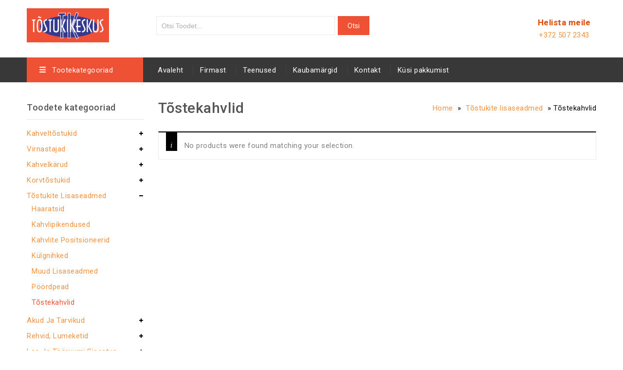

--- FILE ---
content_type: text/html; charset=UTF-8
request_url: https://tostukikeskus.ee/product-category/tostukite-lisaseadmed/tostekahvlid/
body_size: 14835
content:
<!DOCTYPE html>
<html lang="en-US">
<head>
<meta charset="UTF-8">
<meta name="viewport" content="width=device-width,initial-scale=1">  
<link rel="profile" href="//gmpg.org/xfn/11"/>
 <!--[if lt IE 9]>
		<![endif]-->
<meta name='robots' content='index, follow, max-image-preview:large, max-snippet:-1, max-video-preview:-1' />
	<style>img:is([sizes="auto" i], [sizes^="auto," i]) { contain-intrinsic-size: 3000px 1500px }</style>
	
	<!-- This site is optimized with the Yoast SEO plugin v22.0 - https://yoast.com/wordpress/plugins/seo/ -->
	<title>Tõstekahvlid Archives - Tõstukite müük, rent, hooldus, varuosad</title>
	<link rel="canonical" href="https://tostukikeskus.ee/product-category/tostukite-lisaseadmed/tostekahvlid/" />
	<meta property="og:locale" content="en_US" />
	<meta property="og:type" content="article" />
	<meta property="og:title" content="Tõstekahvlid Archives - Tõstukite müük, rent, hooldus, varuosad" />
	<meta property="og:url" content="https://tostukikeskus.ee/product-category/tostukite-lisaseadmed/tostekahvlid/" />
	<meta property="og:site_name" content="Tõstukite müük, rent, hooldus, varuosad" />
	<meta name="twitter:card" content="summary_large_image" />
	<script type="application/ld+json" class="yoast-schema-graph">{"@context":"https://schema.org","@graph":[{"@type":"CollectionPage","@id":"https://tostukikeskus.ee/product-category/tostukite-lisaseadmed/tostekahvlid/","url":"https://tostukikeskus.ee/product-category/tostukite-lisaseadmed/tostekahvlid/","name":"Tõstekahvlid Archives - Tõstukite müük, rent, hooldus, varuosad","isPartOf":{"@id":"https://tostukikeskus.ee/#website"},"breadcrumb":{"@id":"https://tostukikeskus.ee/product-category/tostukite-lisaseadmed/tostekahvlid/#breadcrumb"},"inLanguage":"en-US"},{"@type":"BreadcrumbList","@id":"https://tostukikeskus.ee/product-category/tostukite-lisaseadmed/tostekahvlid/#breadcrumb","itemListElement":[{"@type":"ListItem","position":1,"name":"Home","item":"https://tostukikeskus.ee/"},{"@type":"ListItem","position":2,"name":"Tõstukite lisaseadmed","item":"https://tostukikeskus.ee/product-category/tostukite-lisaseadmed/"},{"@type":"ListItem","position":3,"name":"Tõstekahvlid"}]},{"@type":"WebSite","@id":"https://tostukikeskus.ee/#website","url":"https://tostukikeskus.ee/","name":"Tõstukite müük, rent, hooldus, varuosad","description":"Tõstukikeskus OÜ","potentialAction":[{"@type":"SearchAction","target":{"@type":"EntryPoint","urlTemplate":"https://tostukikeskus.ee/?s={search_term_string}"},"query-input":"required name=search_term_string"}],"inLanguage":"en-US"}]}</script>
	<!-- / Yoast SEO plugin. -->


<link rel='dns-prefetch' href='//fonts.googleapis.com' />
<link rel="alternate" type="application/rss+xml" title="Tõstukite müük, rent, hooldus, varuosad &raquo; Feed" href="https://tostukikeskus.ee/feed/" />
<link rel="alternate" type="application/rss+xml" title="Tõstukite müük, rent, hooldus, varuosad &raquo; Comments Feed" href="https://tostukikeskus.ee/comments/feed/" />
<link rel="alternate" type="application/rss+xml" title="Tõstukite müük, rent, hooldus, varuosad &raquo; Tõstekahvlid Category Feed" href="https://tostukikeskus.ee/product-category/tostukite-lisaseadmed/tostekahvlid/feed/" />
<script>
/* <![CDATA[ */
window._wpemojiSettings = {"baseUrl":"https:\/\/s.w.org\/images\/core\/emoji\/15.0.3\/72x72\/","ext":".png","svgUrl":"https:\/\/s.w.org\/images\/core\/emoji\/15.0.3\/svg\/","svgExt":".svg","source":{"concatemoji":"https:\/\/tostukikeskus.ee\/wp-includes\/js\/wp-emoji-release.min.js?ver=6.7.4"}};
/*! This file is auto-generated */
!function(i,n){var o,s,e;function c(e){try{var t={supportTests:e,timestamp:(new Date).valueOf()};sessionStorage.setItem(o,JSON.stringify(t))}catch(e){}}function p(e,t,n){e.clearRect(0,0,e.canvas.width,e.canvas.height),e.fillText(t,0,0);var t=new Uint32Array(e.getImageData(0,0,e.canvas.width,e.canvas.height).data),r=(e.clearRect(0,0,e.canvas.width,e.canvas.height),e.fillText(n,0,0),new Uint32Array(e.getImageData(0,0,e.canvas.width,e.canvas.height).data));return t.every(function(e,t){return e===r[t]})}function u(e,t,n){switch(t){case"flag":return n(e,"\ud83c\udff3\ufe0f\u200d\u26a7\ufe0f","\ud83c\udff3\ufe0f\u200b\u26a7\ufe0f")?!1:!n(e,"\ud83c\uddfa\ud83c\uddf3","\ud83c\uddfa\u200b\ud83c\uddf3")&&!n(e,"\ud83c\udff4\udb40\udc67\udb40\udc62\udb40\udc65\udb40\udc6e\udb40\udc67\udb40\udc7f","\ud83c\udff4\u200b\udb40\udc67\u200b\udb40\udc62\u200b\udb40\udc65\u200b\udb40\udc6e\u200b\udb40\udc67\u200b\udb40\udc7f");case"emoji":return!n(e,"\ud83d\udc26\u200d\u2b1b","\ud83d\udc26\u200b\u2b1b")}return!1}function f(e,t,n){var r="undefined"!=typeof WorkerGlobalScope&&self instanceof WorkerGlobalScope?new OffscreenCanvas(300,150):i.createElement("canvas"),a=r.getContext("2d",{willReadFrequently:!0}),o=(a.textBaseline="top",a.font="600 32px Arial",{});return e.forEach(function(e){o[e]=t(a,e,n)}),o}function t(e){var t=i.createElement("script");t.src=e,t.defer=!0,i.head.appendChild(t)}"undefined"!=typeof Promise&&(o="wpEmojiSettingsSupports",s=["flag","emoji"],n.supports={everything:!0,everythingExceptFlag:!0},e=new Promise(function(e){i.addEventListener("DOMContentLoaded",e,{once:!0})}),new Promise(function(t){var n=function(){try{var e=JSON.parse(sessionStorage.getItem(o));if("object"==typeof e&&"number"==typeof e.timestamp&&(new Date).valueOf()<e.timestamp+604800&&"object"==typeof e.supportTests)return e.supportTests}catch(e){}return null}();if(!n){if("undefined"!=typeof Worker&&"undefined"!=typeof OffscreenCanvas&&"undefined"!=typeof URL&&URL.createObjectURL&&"undefined"!=typeof Blob)try{var e="postMessage("+f.toString()+"("+[JSON.stringify(s),u.toString(),p.toString()].join(",")+"));",r=new Blob([e],{type:"text/javascript"}),a=new Worker(URL.createObjectURL(r),{name:"wpTestEmojiSupports"});return void(a.onmessage=function(e){c(n=e.data),a.terminate(),t(n)})}catch(e){}c(n=f(s,u,p))}t(n)}).then(function(e){for(var t in e)n.supports[t]=e[t],n.supports.everything=n.supports.everything&&n.supports[t],"flag"!==t&&(n.supports.everythingExceptFlag=n.supports.everythingExceptFlag&&n.supports[t]);n.supports.everythingExceptFlag=n.supports.everythingExceptFlag&&!n.supports.flag,n.DOMReady=!1,n.readyCallback=function(){n.DOMReady=!0}}).then(function(){return e}).then(function(){var e;n.supports.everything||(n.readyCallback(),(e=n.source||{}).concatemoji?t(e.concatemoji):e.wpemoji&&e.twemoji&&(t(e.twemoji),t(e.wpemoji)))}))}((window,document),window._wpemojiSettings);
/* ]]> */
</script>
<link rel='stylesheet' id='google-fonts-css' href='https://fonts.googleapis.com/css?family=Roboto%3A400%2C500%2C700&#038;ver=1.0.0#038;subset=latin%2Clatin-ext' media='all' />
<link rel='stylesheet' id='tmpmela-block-style-css' href='https://tostukikeskus.ee/wp-content/themes/kartpul/css/megnor/blocks.css?ver=6.7.4' media='all' />
<link rel='stylesheet' id='tmpmela-isotope-css' href='https://tostukikeskus.ee/wp-content/themes/kartpul/css/isotop-port.css?ver=6.7.4' media='all' />
<link rel='stylesheet' id='tmpmela-custom-css' href='https://tostukikeskus.ee/wp-content/themes/kartpul/css/megnor/custom.css?ver=6.7.4' media='all' />
<link rel='stylesheet' id='owl-carousel-css' href='https://tostukikeskus.ee/wp-content/themes/kartpul/css/megnor/owl.carousel.css?ver=6.7.4' media='all' />
<link rel='stylesheet' id='owl-transitions-css' href='https://tostukikeskus.ee/wp-content/themes/kartpul/css/megnor/owl.transitions.css?ver=6.7.4' media='all' />
<link rel='stylesheet' id='shadowbox-css' href='https://tostukikeskus.ee/wp-content/themes/kartpul/css/megnor/shadowbox.css?ver=6.7.4' media='all' />
<link rel='stylesheet' id='tmpmela-shortcode-style-css' href='https://tostukikeskus.ee/wp-content/themes/kartpul/css/megnor/shortcode_style.css?ver=6.7.4' media='all' />
<link rel='stylesheet' id='animate-css' href='https://tostukikeskus.ee/wp-content/themes/kartpul/css/megnor/animate.min.css?ver=6.7.4' media='all' />
<link rel='stylesheet' id='tmpmela-woocommerce-css-css' href='https://tostukikeskus.ee/wp-content/themes/kartpul/css/megnor/woocommerce.css?ver=6.7.4' media='all' />
<style id='wp-emoji-styles-inline-css'>

	img.wp-smiley, img.emoji {
		display: inline !important;
		border: none !important;
		box-shadow: none !important;
		height: 1em !important;
		width: 1em !important;
		margin: 0 0.07em !important;
		vertical-align: -0.1em !important;
		background: none !important;
		padding: 0 !important;
	}
</style>
<link rel='stylesheet' id='premmerce_filter_admin_blocks_style-css' href='https://tostukikeskus.ee/wp-content/plugins/premmerce-woocommerce-product-filter/assets/blocks/style.css?ver=3.7' media='all' />
<link rel='stylesheet' id='premmerce_filter_style-css' href='https://tostukikeskus.ee/wp-content/plugins/premmerce-woocommerce-product-filter/assets/blocks/style.css?ver=3.7' media='all' />
<link rel='stylesheet' id='rs-plugin-settings-css' href='https://tostukikeskus.ee/wp-content/plugins/revslider/public/assets/css/rs6.css?ver=6.1.2' media='all' />
<style id='rs-plugin-settings-inline-css'>
#rs-demo-id {}
</style>
<link rel='stylesheet' id='woocommerce-catalog-mode-css' href='https://tostukikeskus.ee/wp-content/plugins/woocommerce-catalog-mode/public/css/woocommerce-catalog-mode-public.css?ver=1.5.16' media='all' />
<style id='woocommerce-inline-inline-css'>
.woocommerce form .form-row .required { visibility: visible; }
</style>
<link rel='stylesheet' id='tmpmela-child-style-css' href='https://tostukikeskus.ee/wp-content/themes/kartpul/style.css?ver=6.7.4' media='all' />
<link rel='stylesheet' id='tmpmela-fonts-css' href='//fonts.googleapis.com/css?family=Source+Sans+Pro%3A300%2C400%2C600%2C300italic%2C400italic%2C600italic%7CBitter%3A400%2C600&#038;subset=latin%2Clatin-ext' media='all' />
<link rel='stylesheet' id='font-awesome-css' href='https://tostukikeskus.ee/wp-content/themes/kartpul/fonts/css/font-awesome.css?ver=4.7.0' media='all' />
<link rel='stylesheet' id='tmpmela-style-css' href='https://tostukikeskus.ee/wp-content/themes/kartpul_layout8/style.css?ver=1.0' media='all' />
<link rel='stylesheet' id='fancybox-css' href='https://tostukikeskus.ee/wp-content/plugins/easy-fancybox/fancybox/1.5.4/jquery.fancybox.min.css?ver=6.7.4' media='screen' />
<style id='fancybox-inline-css'>
#fancybox-outer{background:#ffffff}#fancybox-content{background:#ffffff;border-color:#ffffff;color:#000000;}#fancybox-title,#fancybox-title-float-main{color:#fff}
</style>
<link rel='stylesheet' id='code-snippets-site-styles-css' href='https://tostukikeskus.ee/?code-snippets-css=1&#038;ver=5' media='all' />
<link rel='stylesheet' id='grid-list-layout-css' href='https://tostukikeskus.ee/wp-content/plugins/woocommerce-grid-list-toggle/assets/css/style.css?ver=6.7.4' media='all' />
<link rel='stylesheet' id='grid-list-button-css' href='https://tostukikeskus.ee/wp-content/plugins/woocommerce-grid-list-toggle/assets/css/button.css?ver=6.7.4' media='all' />
<link rel='stylesheet' id='dashicons-css' href='https://tostukikeskus.ee/wp-includes/css/dashicons.min.css?ver=6.7.4' media='all' />
<script src="https://tostukikeskus.ee/wp-includes/js/jquery/jquery.min.js?ver=3.7.1" id="jquery-core-js"></script>
<script src="https://tostukikeskus.ee/wp-includes/js/jquery/jquery-migrate.min.js?ver=3.4.1" id="jquery-migrate-js"></script>
<script src="https://tostukikeskus.ee/wp-content/plugins/revslider/public/assets/js/revolution.tools.min.js?ver=6.0" id="tp-tools-js"></script>
<script src="https://tostukikeskus.ee/wp-content/plugins/revslider/public/assets/js/rs6.min.js?ver=6.1.2" id="revmin-js"></script>
<script src="https://tostukikeskus.ee/wp-content/plugins/woocommerce/assets/js/jquery-blockui/jquery.blockUI.min.js?ver=2.7.0-wc.9.5.3" id="jquery-blockui-js" data-wp-strategy="defer"></script>
<script id="wc-add-to-cart-js-extra">
/* <![CDATA[ */
var wc_add_to_cart_params = {"ajax_url":"\/wp-admin\/admin-ajax.php","wc_ajax_url":"\/?wc-ajax=%%endpoint%%","i18n_view_cart":"View cart","cart_url":"https:\/\/tostukikeskus.ee","is_cart":"","cart_redirect_after_add":"no"};
/* ]]> */
</script>
<script src="https://tostukikeskus.ee/wp-content/plugins/woocommerce/assets/js/frontend/add-to-cart.min.js?ver=9.5.3" id="wc-add-to-cart-js" data-wp-strategy="defer"></script>
<script src="https://tostukikeskus.ee/wp-content/plugins/woocommerce/assets/js/js-cookie/js.cookie.min.js?ver=2.1.4-wc.9.5.3" id="js-cookie-js" defer="defer" data-wp-strategy="defer"></script>
<script id="woocommerce-js-extra">
/* <![CDATA[ */
var woocommerce_params = {"ajax_url":"\/wp-admin\/admin-ajax.php","wc_ajax_url":"\/?wc-ajax=%%endpoint%%"};
/* ]]> */
</script>
<script src="https://tostukikeskus.ee/wp-content/plugins/woocommerce/assets/js/frontend/woocommerce.min.js?ver=9.5.3" id="woocommerce-js" defer="defer" data-wp-strategy="defer"></script>
<script src="https://tostukikeskus.ee/wp-content/plugins/js_composer/assets/js/vendors/woocommerce-add-to-cart.js?ver=7.4" id="vc_woocommerce-add-to-cart-js-js"></script>
<script src="https://tostukikeskus.ee/wp-content/themes/kartpul/js/megnor/jquery.custom.min.js?ver=6.7.4" id="tmpmela-custom-script-js"></script>
<script src="https://tostukikeskus.ee/wp-content/themes/kartpul/js/megnor/megnor.min.js?ver=6.7.4" id="tmpmela-megnor-js"></script>
<script src="https://tostukikeskus.ee/wp-content/themes/kartpul/js/megnor/custom.js?ver=6.7.4" id="tmpmela-custom-js"></script>
<script src="https://tostukikeskus.ee/wp-content/themes/kartpul/js/megnor/owl.carousel.min.js?ver=6.7.4" id="owlcarousel-js"></script>
<script src="https://tostukikeskus.ee/wp-content/themes/kartpul/js/megnor/jquery.validate.js?ver=6.7.4" id="validate-js"></script>
<script src="https://tostukikeskus.ee/wp-content/themes/kartpul/js/megnor/shadowbox.js?ver=6.7.4" id="shadowbox-js"></script>
<script src="https://tostukikeskus.ee/wp-content/themes/kartpul/js/megnor/jquery.megamenu.js?ver=6.7.4" id="megamenu-js"></script>
<script src="https://tostukikeskus.ee/wp-content/themes/kartpul/js/megnor/easyResponsiveTabs.js?ver=6.7.4" id="easyResponsiveTabs-js"></script>
<script src="https://tostukikeskus.ee/wp-content/themes/kartpul/js/megnor/jquery.treeview.js?ver=6.7.4" id="jtree-js"></script>
<script src="https://tostukikeskus.ee/wp-content/themes/kartpul/js/megnor/countUp.js?ver=6.7.4" id="countUp-js"></script>
<script src="https://tostukikeskus.ee/wp-content/themes/kartpul/js/megnor/jquery.countdown.min.js?ver=6.7.4" id="countdown-js"></script>
<script src="https://tostukikeskus.ee/wp-content/themes/kartpul/js/html5.js?ver=6.7.4" id="tmpmela-html5-js"></script>
<script id="phpvariable-js-extra">
/* <![CDATA[ */
var php_var = {"tmpmela_loadmore":"","tmpmela_pagination":"","tmpmela_nomore":""};
/* ]]> */
</script>
<script src="https://tostukikeskus.ee/wp-content/themes/kartpul/js/megnor/megnorloadmore.js?ver=6.7.4" id="phpvariable-js"></script>
<script src="https://tostukikeskus.ee/wp-content/plugins/woocommerce-grid-list-toggle/assets/js/jquery.cookie.min.js?ver=6.7.4" id="cookie-js"></script>
<script src="https://tostukikeskus.ee/wp-content/plugins/woocommerce-grid-list-toggle/assets/js/jquery.gridlistview.min.js?ver=6.7.4" id="grid-list-scripts-js"></script>
<script></script><link rel="https://api.w.org/" href="https://tostukikeskus.ee/wp-json/" /><link rel="alternate" title="JSON" type="application/json" href="https://tostukikeskus.ee/wp-json/wp/v2/product_cat/170" /><link rel="EditURI" type="application/rsd+xml" title="RSD" href="https://tostukikeskus.ee/xmlrpc.php?rsd" />
<script async defer data-domain='www.tostukikeskus.ee' src='https://plausible.io/js/plausible.js'></script><meta name="generator" content="Redux 4.5.4" /><!-- Google Tag Manager -->
<script>(function(w,d,s,l,i){w[l]=w[l]||[];w[l].push({'gtm.start':
new Date().getTime(),event:'gtm.js'});var f=d.getElementsByTagName(s)[0],
j=d.createElement(s),dl=l!='dataLayer'?'&l='+l:'';j.async=true;j.src=
'https://www.googletagmanager.com/gtm.js?id='+i+dl;f.parentNode.insertBefore(j,f);
})(window,document,'script','dataLayer','GTM-W3644D5');</script>
<!-- End Google Tag Manager --><meta name="generator" content="/www/apache/domains/www.tostukikeskus.ee/htdocs/wp-content/themes/kartpul/style.css - " />		<link href='https://fonts.googleapis.com/css?family=Roboto' rel='stylesheet' />
	<style>
		h1 {	
		font-family:'Roboto', Arial, Helvetica, sans-serif;
	}	
			h1 {	
		color:#555555;	
	}	
			h2 {	
		font-family:'Roboto', Arial, Helvetica, sans-serif;
	}	
			h2 {	
		color:#555555;	
	}	
			h3 {	
		font-family:'Roboto', Arial, Helvetica, sans-serif;
	}	
			h3 { color:#555555;}
			h4 {	
		font-family:'Roboto', Arial, Helvetica, sans-serif;
	}	
		
		h4 {	
		color:#555555;	
	}	
			h5 {	
		font-family:'Roboto', Arial, Helvetica, sans-serif;
	}	
			h5 {	
		color:#555555;	
	}	
			h6 {	
		font-family:'Roboto', Arial, Helvetica, sans-serif;
	}	
		
		h6 {	
		color:#555555;	
	}	
	
	a {
		color:#EF913E;
	}
	a:hover ,.header-tag-widget .tagcloud a:hover,.woocommerce ul.products li.product .product-name:hover,
	li.product a:hover .product-name, .entry-meta a:hover ,
	.tabs a.current, a.active, .entry-thumbnail .comments-link a:hover,
	.cat-outer-block:hover .cat_description a ,.post-detail a:hover ,
	.current-cat > a,.woocommerce .entry-summary .yith-wcwl-wishlistexistsbrowse.show a:hover,
	.woocommerce .entry-summary .yith-wcwl-wishlistaddedbrowse.show a:hover,
	.woocommerce .entry-summary .yith-wcwl-add-to-wishlist .add_to_wishlist:hover,
	.woocommerce .entry-summary a.compare.button:hover,
	.woocommerce ul.products li .container-inner .wcpc_compare a.button:hover,
	.woocommerce .entry-summary .compare.button:hover,
	.woocommerce .entry-summary .yith-wcwl-add-to-wishlist .add_to_wishlist:hover:before,
	.woocommerce .entry-summary a.compare.button.added:hover,
	.woocommerce .entry-summary .yith-wcwl-wishlistexistsbrowse.show a:hover:before,
	.woocommerce .entry-summary .compare.button:hover:before,
	.woocommerce .entry-summary .compare.button:hover:before,
	 .woocommerce .entry-summary a.compare.button.added:hover:before,
	.woocommerce .summary .product_meta .posted_in a:hover,
	.woocommerce .summary .product_meta .tagged_as a:hover,
	.brand span a:hover,
	.social a:hover,
	.post-navigation a:hover .fa,
	.woocommerce .entry-summary .yith-wcwl-wishlistaddedbrowse.show a:hover:before{
		color:#EF5135;
	}
	.site-footer .widget-title, #menu-footer-navigation > li > a{
		color:#FFFFFF; 
	}
	.footer a, .site-footer a, .site-footer, .footer-middle li .sub-menu li a{
		color:#B8B8B8; 
	}
	.footer a:hover, .footer .footer-links li a:hover, .site-footer a:hover, .footer-middle li .sub-menu li a:hover {
		color:#EF5135;		 
	}
	.site-footer
	{
		background-color:#121212;
			}
		h3 {	
		font-family:'Roboto', Arial, Helvetica, sans-serif;	
	}	
		
		.site-footer {	
		font-family:'Roboto', Arial, Helvetica, sans-serif;	
	}	
		.footer-newsletter{
		background-color:rgb(239,81,53); 
	}
	.site-footer {
		background-color:rgb(18,18,18); 
	}	
	body {
		background-color:#FFFFFF ;
		background-image: url("");
		background-position:top left;
		background-repeat:no-repeat;
		background-attachment:scroll;		
		color:#555555;
	} 	
	.topbar-outer{
		background-color:rgba(255,255,255,1);
		color:#7A7A7A; 
	}
	.topbar-main a{ color:#7A7A7A; }
	.topbar-main a:hover{ color:#EF5135; }	
	.header-right-service-cms .service-text.text{
		background-color:#383838;
	}
	.box-category-heading{
	background-color:rgb(239,81,53);
	}
	.header-right-service-cms .service-text a{
		color:#FFFFFF	}
	
	.mega-menu ul li a, .login-out a{color:#FFFFFF; }
	.mega-menu ul li a:hover{color:#EF5135; }	
	
	.mega-menu ul li .sub a{color:#555555; }
	.mega-menu ul li .sub a:hover{color:#EF5135; }
	
	.mega-menu ul li .sub {background-color:#FFFFFF ;	}
	.home .site-header:hover,.sticky-menu .header-style, .home.blog .site-header,
	.site-header{
		background-color:rgb(255,255,255);
			
	} 
	 .header-bottom{background-color:#383838;}
	 .box-category .title1{color:#FFFFFF;}
	 .header-category .sidebar-category{background-color:#FFFFFF;}
	 .header-category ul.sidebar-category-inner > li a ,.more-wrap{color:#555555;}
	 .header-category ul.sidebar-category-inner > li a:hover ,.more-wrap:hover{color:#EF5135;}
	 .sidebar-category-inner li .sub li.mega-hdr a.mega-hdr-a{color:#555555;}
	 .sidebar-category-inner li .sub li.mega-hdr a.mega-hdr-a:hover{color:#EF5135;}
	 .header-category .sub-container ul li > a{color:#555555;}
	 .header-category .sub-container ul li > a:hover{color:#EF5135;}
		body {	
		font-family: 'Roboto', Arial, Helvetica, sans-serif;	
	}
.widget button, .widget input[type="button"], .widget input[type="reset"], .widget input[type="submit"], a.button, button, .contributor-posts-link, input[type="button"], input[type="reset"], input[type="submit"], .button_content_inner a, .woocommerce #content input.button, .woocommerce #respond input#submit, .woocommerce button.button, .woocommerce input.button, .woocommerce-page #content input.button, .woocommerce-page #respond input#submit, .woocommerce-page a.button, .woocommerce-page button.button, .woocommerce-page input.button, .woocommerce .wishlist_table td.product-add-to-cart a,.woocommerce .wc-proceed-to-checkout .checkout-button,
.woocommerce-page input.button:hover,.woocommerce #content input.button.disabled,.woocommerce #content input.button:disabled,.woocommerce #respond input#submit.disabled,.woocommerce #respond input#submit:disabled,.woocommerce a.button.disabled,.woocommerce a.button:disabled,.woocommerce button.button.disabled,.woocommerce button.button:disabled,.woocommerce input.button.disabled,.woocommerce input.button:disabled,.woocommerce-page #content input.button.disabled,.woocommerce-page #content input.button:disabled,.woocommerce-page #respond input#submit.disabled,.woocommerce-page #respond input#submit:disabled,.woocommerce-page a.button.disabled,.woocommerce-page a.button:disabled,.woocommerce-page button.button.disabled,.woocommerce-page button.button:disabled,.woocommerce-page input.button.disabled,.woocommerce-page input.button:disabled, .loadgridlist-wrapper .woocount, .woocommerce.single-product .single_add_to_cart_button, .woocommerce.single-product div.product form.cart .button,.yith-wcwl-add-to-wishlist a,
.woocommerce ul.products li.product .button.product_type_simple.add_to_cart_button.ajax_add_to_cart, .woocommerce-page ul.products li.product .button.product_type_simple.add_to_cart_button.ajax_add_to_cart, .woocommerce ul.products li.product .product_type_grouped.button.add_to_cart_button.ajax_add_to_cart, .woocommerce-page ul.products li.product .product_type_grouped.button.add_to_cart_button.ajax_add_to_cart, .woocommerce ul.products li.product .product_type_external.button.add_to_cart_button.ajax_add_to_cart, .woocommerce-page ul.products li.product .product_type_external.button.add_to_cart_button.ajax_add_to_cart, .woocommerce ul.products li.product .product_type_variable.button.add_to_cart_button.ajax_add_to_cart, .woocommerce-page ul.products li.product .product_type_variable.button.add_to_cart_button.ajax_add_to_cart
  {
	background-color:rgb(239,81,53);
	border-color:rgb(239,81,53);
	color:#FFFFFF;
			font-family:'Roboto', Arial, Helvetica, sans-serif;
	}
.widget input[type="button"]:hover, .widget input[type="button"]:focus, .widget input[type="reset"]:hover, .widget input[type="reset"]:focus, .widget input[type="submit"]:hover, .widget input[type="submit"]:focus, a.button:hover, a.button:focus, button:hover, button:focus, .contributor-posts-link:hover, input[type="button"]:hover, input[type="button"]:focus, input[type="reset"]:hover, input[type="reset"]:focus, input[type="submit"]:hover, input[type="submit"]:focus, .button_content_inner a:hover, .button_content_inner a:focus, .woocommerce #content input.button:hover, .woocommerce #respond input#submit:hover, .woocommerce button.button:hover, .woocommerce input.button:hover, .woocommerce-page #content input.button:hover, .woocommerce-page #respond input#submit:hover, .woocommerce-page button.button:hover, .woocommerce #content table.cart .checkout-button:hover, #primary .entry-summary .single_add_to_cart_button:hover, .woocommerce .wc-proceed-to-checkout .checkout-button:hover, .loadgridlist-wrapper .woocount:hover, .entry-summary .yith-wcwl-wishlistexistsbrowse.show > a:hover, .woocommerce a.compare.button:hover, .woocommerce .yith-wcwl-add-to-wishlist a.add_to_wishlist:hover, .woocommerce ul.products li.product .yith-wcwl-wishlistexistsbrowse.show a:hover, .woocommerce-page ul.products li.product .yith-wcwl-wishlistexistsbrowse.show a:hover, .woocommerce ul.products li.product .yith-wcwl-wishlistaddedbrowse.show a:hover, .woocommerce-page ul.products li.product .yith-wcwl-wishlistaddedbrowse.show a:hover, .woocommerce ul.products li .container-inner .compare-button a:hover, .woocommerce-page ul.products li .container-inner .compare-button a:hover, .woocommerce .button.yith-wcqv-button:hover, .woocommerce-page ul.products li.product .yith-wcqv-button:hover, .yith-wcwl-add-to-wishlist a:hover,
.woocommerce ul.products li .container-inner .wcpc_compare a.button:hover,
.woocommerce ul.products li.product .button.product_type_simple:hover.add_to_cart_button.ajax_add_to_cart, .woocommerce-page ul.products li.product .button.product_type_simple:hover.add_to_cart_button.ajax_add_to_cart, .woocommerce ul.products li.product .product_type_grouped:hover.button.add_to_cart_button.ajax_add_to_cart, .woocommerce-page ul.products li.product .product_type_grouped:hover.button.add_to_cart_button.ajax_add_to_cart, .woocommerce ul.products li.product .product_type_external:hover.button.add_to_cart_button.ajax_add_to_cart, .woocommerce-page ul.products li.product .product_type_external:hover.button.add_to_cart_button.ajax_add_to_cart, .woocommerce ul.products li.product .product_type_variable:hover.button.add_to_cart_button.ajax_add_to_cart, .woocommerce-page ul.products li.product .product_type_variable:hover.button.add_to_cart_button.ajax_add_to_cart
{
	background-color:rgb(237,237,237);
	border-color:rgb(237,237,237);
	color:#0A0A0A;
	}	
			
</style>
	<noscript><style>.woocommerce-product-gallery{ opacity: 1 !important; }</style></noscript>
	<meta name="generator" content="Powered by WPBakery Page Builder - drag and drop page builder for WordPress."/>
<meta name="generator" content="Powered by Slider Revolution 6.1.2 - responsive, Mobile-Friendly Slider Plugin for WordPress with comfortable drag and drop interface." />
<style></style><style class='wp-fonts-local'>
@font-face{font-family:Inter;font-style:normal;font-weight:300 900;font-display:fallback;src:url('https://tostukikeskus.ee/wp-content/plugins/woocommerce/assets/fonts/Inter-VariableFont_slnt,wght.woff2') format('woff2');font-stretch:normal;}
@font-face{font-family:Cardo;font-style:normal;font-weight:400;font-display:fallback;src:url('https://tostukikeskus.ee/wp-content/plugins/woocommerce/assets/fonts/cardo_normal_400.woff2') format('woff2');}
</style>
<link rel="icon" href="https://tostukikeskus.ee/wp-content/uploads/2019/03/favicon-1.png" sizes="32x32" />
<link rel="icon" href="https://tostukikeskus.ee/wp-content/uploads/2019/03/favicon-1.png" sizes="192x192" />
<link rel="apple-touch-icon" href="https://tostukikeskus.ee/wp-content/uploads/2019/03/favicon-1.png" />
<meta name="msapplication-TileImage" content="https://tostukikeskus.ee/wp-content/uploads/2019/03/favicon-1.png" />
<script>function setREVStartSize(t){try{var h,e=document.getElementById(t.c).parentNode.offsetWidth;if(e=0===e||isNaN(e)?window.innerWidth:e,t.tabw=void 0===t.tabw?0:parseInt(t.tabw),t.thumbw=void 0===t.thumbw?0:parseInt(t.thumbw),t.tabh=void 0===t.tabh?0:parseInt(t.tabh),t.thumbh=void 0===t.thumbh?0:parseInt(t.thumbh),t.tabhide=void 0===t.tabhide?0:parseInt(t.tabhide),t.thumbhide=void 0===t.thumbhide?0:parseInt(t.thumbhide),t.mh=void 0===t.mh||""==t.mh||"auto"===t.mh?0:parseInt(t.mh,0),"fullscreen"===t.layout||"fullscreen"===t.l)h=Math.max(t.mh,window.innerHeight);else{for(var i in t.gw=Array.isArray(t.gw)?t.gw:[t.gw],t.rl)void 0!==t.gw[i]&&0!==t.gw[i]||(t.gw[i]=t.gw[i-1]);for(var i in t.gh=void 0===t.el||""===t.el||Array.isArray(t.el)&&0==t.el.length?t.gh:t.el,t.gh=Array.isArray(t.gh)?t.gh:[t.gh],t.rl)void 0!==t.gh[i]&&0!==t.gh[i]||(t.gh[i]=t.gh[i-1]);var r,a=new Array(t.rl.length),n=0;for(var i in t.tabw=t.tabhide>=e?0:t.tabw,t.thumbw=t.thumbhide>=e?0:t.thumbw,t.tabh=t.tabhide>=e?0:t.tabh,t.thumbh=t.thumbhide>=e?0:t.thumbh,t.rl)a[i]=t.rl[i]<window.innerWidth?0:t.rl[i];for(var i in r=a[0],a)r>a[i]&&0<a[i]&&(r=a[i],n=i);var d=e>t.gw[n]+t.tabw+t.thumbw?1:(e-(t.tabw+t.thumbw))/t.gw[n];h=t.gh[n]*d+(t.tabh+t.thumbh)}void 0===window.rs_init_css&&(window.rs_init_css=document.head.appendChild(document.createElement("style"))),document.getElementById(t.c).height=h,window.rs_init_css.innerHTML+="#"+t.c+"_wrapper { height: "+h+"px }"}catch(t){console.log("Failure at Presize of Slider:"+t)}};</script>
		<style id="wp-custom-css">
			.cat-item.currentы-cat ul.children.toggle-block {
	display: block !important;
}
.product-categoriesы .cat-item.current-cat .expandable-hitarea::before {
	content: '\f068';
}		</style>
		<noscript><style> .wpb_animate_when_almost_visible { opacity: 1; }</style></noscript><style id="wpforms-css-vars-root">
				:root {
					--wpforms-field-border-radius: 3px;
--wpforms-field-background-color: #ffffff;
--wpforms-field-border-color: rgba( 0, 0, 0, 0.25 );
--wpforms-field-text-color: rgba( 0, 0, 0, 0.7 );
--wpforms-label-color: rgba( 0, 0, 0, 0.85 );
--wpforms-label-sublabel-color: rgba( 0, 0, 0, 0.55 );
--wpforms-label-error-color: #d63637;
--wpforms-button-border-radius: 3px;
--wpforms-button-background-color: #066aab;
--wpforms-button-text-color: #ffffff;
--wpforms-field-size-input-height: 43px;
--wpforms-field-size-input-spacing: 15px;
--wpforms-field-size-font-size: 16px;
--wpforms-field-size-line-height: 19px;
--wpforms-field-size-padding-h: 14px;
--wpforms-field-size-checkbox-size: 16px;
--wpforms-field-size-sublabel-spacing: 5px;
--wpforms-field-size-icon-size: 1;
--wpforms-label-size-font-size: 16px;
--wpforms-label-size-line-height: 19px;
--wpforms-label-size-sublabel-font-size: 14px;
--wpforms-label-size-sublabel-line-height: 17px;
--wpforms-button-size-font-size: 17px;
--wpforms-button-size-height: 41px;
--wpforms-button-size-padding-h: 15px;
--wpforms-button-size-margin-top: 10px;

				}
			</style> 
</head>
<body class="archive tax-product_cat term-tostekahvlid term-170 wp-embed-responsive theme-kartpul woocommerce woocommerce-page woocommerce-no-js masthead-fixed list-view shop-left-sidebar wpb-js-composer js-comp-ver-7.4 vc_responsive">
<!-- Css Spinner-->
	 <div class="sk-fading-circle">
	  <div class="sk-circle1 sk-circle"></div>
	  <div class="sk-circle2 sk-circle"></div>
	  <div class="sk-circle3 sk-circle"></div>
	  <div class="sk-circle4 sk-circle"></div>
	  <div class="sk-circle5 sk-circle"></div>
	  <div class="sk-circle6 sk-circle"></div>
	  <div class="sk-circle7 sk-circle"></div>
	  <div class="sk-circle8 sk-circle"></div>
	  <div class="sk-circle9 sk-circle"></div>
	  <div class="sk-circle10 sk-circle"></div>
	  <div class="sk-circle11 sk-circle"></div>
	  <div class="sk-circle12 sk-circle"></div>
	</div>
<div id="page" class="hfeed site">
<!-- Header -->
<header id="masthead" class="site-header header-fix header left-sidebar">
	<div class="header-main site-header-fix">
					
					<!-- Start header_top -->			
					
			<div class="header-top">
				<div class="theme-container">
					<div class="header-top-left">
						<!-- Header LOGO-->
							<div class="header-logo">
															<a href="https://tostukikeskus.ee/" title="Tõstukite müük, rent, hooldus, varuosad" rel="home">
								<img alt="kartpul" src="https://tostukikeskus.ee/wp-content/uploads/2020/01/TK_logo2.jpg" />								</a>
							                                														</div>
							<!-- Header Mob LOGO-->
							<div class="header-mob-logo">
															<a href="https://tostukikeskus.ee/" title="Tõstukite müük, rent, hooldus, varuosad" rel="home">
								<img alt="kartpul" src="https://tostukikeskus.ee/wp-content/uploads/2020/01/TK_logo2.jpg" />								</a>
							                                														</div>					 			
					</div>
					
					<div class="header-right">
					<div class="header-top-center">
					<!--Search-->
														<div class="header-search">
									<div class="header-toggle"></div>
												<form method="get" class="woocommerce-product-search" action="https://tostukikeskus.ee/shop/">
			<div class="product-search-widget">
			    <!--<select class="orderby" name="product_cat">
												<option value="" selected="selected">Kõik kategooriad</option>
														<option value="akud-ja-tarvikud" >Akud ja tarvikud</option>
														<option value="alusekarud" >Alusekärud</option>
														<option value="diiseltostukid" >Diiseltõstukid</option>
														<option value="elektrilised-kahvelkarud" >Elektrilised kahvelkärud</option>
														<option value="elektritostukid" >Elektritõstukid</option>
														<option value="eriotstarbelised-karud" >Eriotstarbelised kärud</option>
														<option value="gaasitostukid" >Gaasitõstukid</option>
														<option value="haaratsid" >Haaratsid</option>
														<option value="iseliikuvad-korvtostukid" >Iseliikuvad korvtõstukid</option>
														<option value="jarelveetavad-korvtostukid" >Järelveetavad korvtõstukid</option>
														<option value="kaaluga-kahvelkarud" >Kaaluga kahvelkärud</option>
														<option value="kaarkahvelkarud" >Käärkahvelkärud</option>
														<option value="kaartostukid" >Käärtõstukid</option>
														<option value="kahvelkarud" >Kahvelkärud</option>
														<option value="kahveltostukid" >Kahveltõstukid</option>
														<option value="kahvlipikendused" >Kahvlipikendused</option>
														<option value="kahvlite-positsioneerid" >Kahvlite positsioneerid</option>
														<option value="korvtostukid" >Korvtõstukid</option>
														<option value="kulg-ja-neljasuunatostukid" >Külg- ja neljasuunatõstukid</option>
														<option value="kulgnihked" >Külgnihked</option>
														<option value="lao-ja-tooruumi-sisestus" >Lao ja tööruumi sisestus</option>
														<option value="lukandmastiga-virnastajad" >Lükandmastiga virnastajad</option>
														<option value="lumeketid" >Lumeketid</option>
														<option value="maastikukarud" >Maastikukärud</option>
														<option value="maastikutostukid" >Maastikutõstukid</option>
														<option value="manuaalsed-virnastajad" >Manuaalsed virnastajad</option>
														<option value="masttostukid" >Masttõstukid</option>
														<option value="muud-lisaseadmed" >Muud lisaseadmed</option>
														<option value="ohutuspiirded" >Ohutuspiirded</option>
														<option value="poolelektrilised-virnastajad" >Poolelektrilised virnastajad</option>
														<option value="poordpead" >Pöördpead</option>
														<option value="ratastel-tostelauad" >Ratastel tõstelauad</option>
														<option value="rehvid" >Rehvid</option>
														<option value="rehvid-lumeketid" >Rehvid, lumeketid</option>
														<option value="rehvinaelad" >Rehvinaelad</option>
														<option value="roomiktostukid" >Roomiktõstukid</option>
														<option value="siirdajad" >Siirdajad</option>
														<option value="standardsed-kahvelkarud" >Standardsed kahvelkärud</option>
														<option value="starterakud" >Starterakud</option>
														<option value="suvatuhjenemisakud" >Süvatühjenemisakud</option>
														<option value="taiselektrilised-virnastajad" >Täiselektrilised virnastajad</option>
														<option value="tellimuse-korjajad" >Tellimuse korjajad</option>
														<option value="toolauad-ja-riiulid" >Töölauad ja riiulid</option>
														<option value="tostekahvlid" >Tõstekahvlid</option>
														<option value="tostukite-lisaseadmed" >Tõstukite lisaseadmed</option>
														<option value="veoakud" >Veoakud</option>
														<option value="virnastajad" >Virnastajad</option>
										</select>--> 
				<input type="search" class="search-field" placeholder="Otsi toodet&hellip;" value="" name="s" title="Search for:" />
				<input type="hidden" name="post_type" value="product" />
				</div>
				<input type="submit" value="Otsi" />
			</form>
	 	
							</div>
										
					<!--End Search-->	
					</div>		
					
					<!--Start Header Right CMS Area-->
					<div class="header-top-right">
							                                 <div class="login-out">
                                                                                                                                                </div>
                            								
							
												
						
 						
						
 											<div class="header-top__phone">
							<span>Helista meile</span>
							<a href="tel:3725072343">+372 507 2343</a>
						</div>
											<!--<div class="header-cart headercart-block">
											<div class="cart togg">
																				
														<div class="shopping_cart tog" title="View your shopping cart">
															<div class="cart-icon"></div>
															<div class="cart-price">
																<a class="cart-contents" href="https://tostukikeskus.ee" title="View your shopping cart">
																	<span class="cart-qty">0</span>																
																</a>
															</div>
														</div>	
																												<aside id="custom_html-3" class="widget_text widget widget_custom_html tab_content"><div class="textwidget custom-html-widget"></div></aside>		
											</div>
										</div>-->
								
					</div>
					<!--End Header Right CMS Area-->
					</div>
				</div>
			</div>
			 	<!-- End header_top -->		
				
				<div class="header-bottom">
				  <div class="header-botton-inner">
					<div class="theme-container">
							<div class="header-bottom-left">	
								<!-- Start header_bottom_left -->	
																	<div class="box-category-heading">
									<div class="box-category">
                                        <div class="title1">
                                            Tootekategooriad                                        </div>
                                    </div>
									<!-- category block -->
									<div class="header-category widget_product_categories">
                                        <h3 class="widget-title">Product categories</h3><ul class="product-categories"><li class="cat-item cat-item-144 cat-parent"><a href="https://tostukikeskus.ee/product-category/kahveltostukid/">Kahveltõstukid</a><ul class='children'>
<li class="cat-item cat-item-145"><a href="https://tostukikeskus.ee/product-category/kahveltostukid/diiseltostukid/">Diiseltõstukid</a></li>
<li class="cat-item cat-item-147"><a href="https://tostukikeskus.ee/product-category/kahveltostukid/elektritostukid/">Elektritõstukid</a></li>
<li class="cat-item cat-item-146"><a href="https://tostukikeskus.ee/product-category/kahveltostukid/gaasitostukid/">Gaasitõstukid</a></li>
<li class="cat-item cat-item-149"><a href="https://tostukikeskus.ee/product-category/kahveltostukid/kulg-ja-neljasuunatostukid/">Külg- ja neljasuunatõstukid</a></li>
<li class="cat-item cat-item-148"><a href="https://tostukikeskus.ee/product-category/kahveltostukid/maastikutostukid/">Maastikutõstukid</a></li>
</ul>
</li>
<li class="cat-item cat-item-15 cat-parent"><a href="https://tostukikeskus.ee/product-category/virnastajad/">Virnastajad</a><ul class='children'>
<li class="cat-item cat-item-153"><a href="https://tostukikeskus.ee/product-category/virnastajad/lukandmastiga-virnastajad/">Lükandmastiga virnastajad</a></li>
<li class="cat-item cat-item-150"><a href="https://tostukikeskus.ee/product-category/virnastajad/manuaalsed-virnastajad/">Manuaalsed virnastajad</a></li>
<li class="cat-item cat-item-151"><a href="https://tostukikeskus.ee/product-category/virnastajad/poolelektrilised-virnastajad/">Poolelektrilised virnastajad</a></li>
<li class="cat-item cat-item-155"><a href="https://tostukikeskus.ee/product-category/virnastajad/siirdajad/">Siirdajad</a></li>
<li class="cat-item cat-item-152"><a href="https://tostukikeskus.ee/product-category/virnastajad/taiselektrilised-virnastajad/">Täiselektrilised virnastajad</a></li>
<li class="cat-item cat-item-154"><a href="https://tostukikeskus.ee/product-category/virnastajad/tellimuse-korjajad/">Tellimuse korjajad</a></li>
</ul>
</li>
<li class="cat-item cat-item-156 cat-parent"><a href="https://tostukikeskus.ee/product-category/kahvelkarud/">Kahvelkärud</a><ul class='children'>
<li class="cat-item cat-item-239"><a href="https://tostukikeskus.ee/product-category/kahvelkarud/kaaluga-kahvelkarud/">Kaaluga kahvelkärud</a></li>
<li class="cat-item cat-item-158"><a href="https://tostukikeskus.ee/product-category/kahvelkarud/elektrilised-kahvelkarud/">Elektrilised kahvelkärud</a></li>
<li class="cat-item cat-item-161"><a href="https://tostukikeskus.ee/product-category/kahvelkarud/eriotstarbelised-karud/">Eriotstarbelised kärud</a></li>
<li class="cat-item cat-item-159"><a href="https://tostukikeskus.ee/product-category/kahvelkarud/kaarkahvelkarud/">Käärkahvelkärud</a></li>
<li class="cat-item cat-item-160"><a href="https://tostukikeskus.ee/product-category/kahvelkarud/maastikukarud/">Maastikukärud</a></li>
<li class="cat-item cat-item-162"><a href="https://tostukikeskus.ee/product-category/kahvelkarud/ratastel-tostelauad/">Ratastel tõstelauad</a></li>
<li class="cat-item cat-item-157"><a href="https://tostukikeskus.ee/product-category/kahvelkarud/standardsed-kahvelkarud/">Standardsed kahvelkärud</a></li>
</ul>
</li>
<li class="cat-item cat-item-163 cat-parent"><a href="https://tostukikeskus.ee/product-category/korvtostukid/">Korvtõstukid</a><ul class='children'>
<li class="cat-item cat-item-165"><a href="https://tostukikeskus.ee/product-category/korvtostukid/iseliikuvad-korvtostukid/">Iseliikuvad korvtõstukid</a></li>
<li class="cat-item cat-item-164"><a href="https://tostukikeskus.ee/product-category/korvtostukid/jarelveetavad-korvtostukid/">Järelveetavad korvtõstukid</a></li>
<li class="cat-item cat-item-166"><a href="https://tostukikeskus.ee/product-category/korvtostukid/kaartostukid/">Käärtõstukid</a></li>
<li class="cat-item cat-item-168"><a href="https://tostukikeskus.ee/product-category/korvtostukid/masttostukid/">Masttõstukid</a></li>
<li class="cat-item cat-item-167"><a href="https://tostukikeskus.ee/product-category/korvtostukid/roomiktostukid/">Roomiktõstukid</a></li>
</ul>
</li>
<li class="cat-item cat-item-169 cat-parent current-cat-parent"><a href="https://tostukikeskus.ee/product-category/tostukite-lisaseadmed/">Tõstukite lisaseadmed</a><ul class='children'>
<li class="cat-item cat-item-175"><a href="https://tostukikeskus.ee/product-category/tostukite-lisaseadmed/haaratsid/">Haaratsid</a></li>
<li class="cat-item cat-item-171"><a href="https://tostukikeskus.ee/product-category/tostukite-lisaseadmed/kahvlipikendused/">Kahvlipikendused</a></li>
<li class="cat-item cat-item-173"><a href="https://tostukikeskus.ee/product-category/tostukite-lisaseadmed/kahvlite-positsioneerid/">Kahvlite positsioneerid</a></li>
<li class="cat-item cat-item-172"><a href="https://tostukikeskus.ee/product-category/tostukite-lisaseadmed/kulgnihked/">Külgnihked</a></li>
<li class="cat-item cat-item-176"><a href="https://tostukikeskus.ee/product-category/tostukite-lisaseadmed/muud-lisaseadmed/">Muud lisaseadmed</a></li>
<li class="cat-item cat-item-174"><a href="https://tostukikeskus.ee/product-category/tostukite-lisaseadmed/poordpead/">Pöördpead</a></li>
<li class="cat-item cat-item-170 current-cat"><a href="https://tostukikeskus.ee/product-category/tostukite-lisaseadmed/tostekahvlid/">Tõstekahvlid</a></li>
</ul>
</li>
<li class="cat-item cat-item-177 cat-parent"><a href="https://tostukikeskus.ee/product-category/akud-ja-tarvikud/">Akud ja tarvikud</a><ul class='children'>
<li class="cat-item cat-item-180"><a href="https://tostukikeskus.ee/product-category/akud-ja-tarvikud/starterakud/">Starterakud</a></li>
<li class="cat-item cat-item-179"><a href="https://tostukikeskus.ee/product-category/akud-ja-tarvikud/suvatuhjenemisakud/">Süvatühjenemisakud</a></li>
<li class="cat-item cat-item-178"><a href="https://tostukikeskus.ee/product-category/akud-ja-tarvikud/veoakud/">Veoakud</a></li>
</ul>
</li>
<li class="cat-item cat-item-181 cat-parent"><a href="https://tostukikeskus.ee/product-category/rehvid-lumeketid/">Rehvid, lumeketid</a><ul class='children'>
<li class="cat-item cat-item-183"><a href="https://tostukikeskus.ee/product-category/rehvid-lumeketid/lumeketid/">Lumeketid</a></li>
<li class="cat-item cat-item-182"><a href="https://tostukikeskus.ee/product-category/rehvid-lumeketid/rehvid/">Rehvid</a></li>
<li class="cat-item cat-item-184"><a href="https://tostukikeskus.ee/product-category/rehvid-lumeketid/rehvinaelad/">Rehvinaelad</a></li>
</ul>
</li>
<li class="cat-item cat-item-185 cat-parent"><a href="https://tostukikeskus.ee/product-category/lao-ja-tooruumi-sisestus/">Lao ja tööruumi sisestus</a><ul class='children'>
<li class="cat-item cat-item-186"><a href="https://tostukikeskus.ee/product-category/lao-ja-tooruumi-sisestus/alusekarud/">Alusekärud</a></li>
<li class="cat-item cat-item-187"><a href="https://tostukikeskus.ee/product-category/lao-ja-tooruumi-sisestus/ohutuspiirded/">Ohutuspiirded</a></li>
<li class="cat-item cat-item-188"><a href="https://tostukikeskus.ee/product-category/lao-ja-tooruumi-sisestus/toolauad-ja-riiulid/">Töölauad ja riiulid</a></li>
</ul>
</li>
</ul>                                     </div>
									<!-- end category block -->
								</div>						
												
							<!-- #site-navigation -->
								<nav id="site-navigation" class="navigation-bar main-navigation">																				
								<a class="screen-reader-text skip-link" href="#content" title="Skip to content">Skip to content</a>	
									<div class="mega-menu">
										<div class="menu-mainmenu-container"><ul id="menu-mainmenu" class="mega"><li id="menu-item-10430" class="menu-item menu-item-type-post_type menu-item-object-page menu-item-home menu-item-10430"><a href="https://tostukikeskus.ee/">Avaleht</a></li>
<li id="menu-item-10486" class="menu-item menu-item-type-post_type menu-item-object-page menu-item-10486"><a href="https://tostukikeskus.ee/firmast/">Firmast</a></li>
<li id="menu-item-10487" class="menu-item menu-item-type-custom menu-item-object-custom menu-item-has-children menu-item-10487"><a href="#">Teenused</a>
<ul class="sub-menu">
	<li id="menu-item-10521" class="menu-item menu-item-type-post_type menu-item-object-page menu-item-10521"><a href="https://tostukikeskus.ee/hooldus/">Hooldus</a></li>
	<li id="menu-item-10520" class="menu-item menu-item-type-post_type menu-item-object-page menu-item-10520"><a href="https://tostukikeskus.ee/remont/">Remont</a></li>
	<li id="menu-item-10519" class="menu-item menu-item-type-post_type menu-item-object-page menu-item-10519"><a href="https://tostukikeskus.ee/varuosad/">Varuosad</a></li>
	<li id="menu-item-10518" class="menu-item menu-item-type-post_type menu-item-object-page menu-item-10518"><a href="https://tostukikeskus.ee/tostuki-rent/">Rent</a></li>
	<li id="menu-item-10517" class="menu-item menu-item-type-post_type menu-item-object-page menu-item-10517"><a href="https://tostukikeskus.ee/komisjoni-muuk/">Komisjoni müük</a></li>
</ul>
</li>
<li id="menu-item-10488" class="menu-item menu-item-type-custom menu-item-object-custom menu-item-has-children menu-item-10488"><a href="#">Kaubamärgid</a>
<ul class="sub-menu">
	<li id="menu-item-10694" class="menu-item menu-item-type-post_type menu-item-object-page menu-item-10694"><a href="https://tostukikeskus.ee/heli/">Heli</a></li>
	<li id="menu-item-10692" class="menu-item menu-item-type-post_type menu-item-object-page menu-item-10692"><a href="https://tostukikeskus.ee/niftylift/">Niftylift</a></li>
	<li id="menu-item-10693" class="menu-item menu-item-type-post_type menu-item-object-page menu-item-10693"><a href="https://tostukikeskus.ee/bravi/">Bravi</a></li>
</ul>
</li>
<li id="menu-item-10455" class="menu-item menu-item-type-post_type menu-item-object-page menu-item-10455"><a href="https://tostukikeskus.ee/kontakt/">Kontakt</a></li>
<li id="menu-item-10603" class="menu-item menu-item-type-post_type menu-item-object-page menu-item-10603"><a href="https://tostukikeskus.ee/kusi-pakkumist/">Küsi pakkumist</a></li>
</ul></div>		
									</div>	
								</nav>
								<nav class="mobile-navigation">	
								<h3 class="menu-toggle">Menu</h3>
									<div class="mobile-menu">	
										<span class="close-menu"></span>	
											<div class="menu-mainmenu-container"><ul id="menu-mainmenu-1" class="mobile-menu-inner"><li class="menu-item menu-item-type-post_type menu-item-object-page menu-item-home menu-item-10430"><a href="https://tostukikeskus.ee/">Avaleht</a></li>
<li class="menu-item menu-item-type-post_type menu-item-object-page menu-item-10486"><a href="https://tostukikeskus.ee/firmast/">Firmast</a></li>
<li class="menu-item menu-item-type-custom menu-item-object-custom menu-item-has-children menu-item-10487"><a href="#">Teenused</a>
<ul class="sub-menu">
	<li class="menu-item menu-item-type-post_type menu-item-object-page menu-item-10521"><a href="https://tostukikeskus.ee/hooldus/">Hooldus</a></li>
	<li class="menu-item menu-item-type-post_type menu-item-object-page menu-item-10520"><a href="https://tostukikeskus.ee/remont/">Remont</a></li>
	<li class="menu-item menu-item-type-post_type menu-item-object-page menu-item-10519"><a href="https://tostukikeskus.ee/varuosad/">Varuosad</a></li>
	<li class="menu-item menu-item-type-post_type menu-item-object-page menu-item-10518"><a href="https://tostukikeskus.ee/tostuki-rent/">Rent</a></li>
	<li class="menu-item menu-item-type-post_type menu-item-object-page menu-item-10517"><a href="https://tostukikeskus.ee/komisjoni-muuk/">Komisjoni müük</a></li>
</ul>
</li>
<li class="menu-item menu-item-type-custom menu-item-object-custom menu-item-has-children menu-item-10488"><a href="#">Kaubamärgid</a>
<ul class="sub-menu">
	<li class="menu-item menu-item-type-post_type menu-item-object-page menu-item-10694"><a href="https://tostukikeskus.ee/heli/">Heli</a></li>
	<li class="menu-item menu-item-type-post_type menu-item-object-page menu-item-10692"><a href="https://tostukikeskus.ee/niftylift/">Niftylift</a></li>
	<li class="menu-item menu-item-type-post_type menu-item-object-page menu-item-10693"><a href="https://tostukikeskus.ee/bravi/">Bravi</a></li>
</ul>
</li>
<li class="menu-item menu-item-type-post_type menu-item-object-page menu-item-10455"><a href="https://tostukikeskus.ee/kontakt/">Kontakt</a></li>
<li class="menu-item menu-item-type-post_type menu-item-object-page menu-item-10603"><a href="https://tostukikeskus.ee/kusi-pakkumist/">Küsi pakkumist</a></li>
</ul></div>										</div>
								</nav>
						</div>				
						<!-- End header_bottom_left -->
						<!-- Start header_bottom_right -->		
							<div class="header-bottom-right">
							 			
									</div>
					<!-- End header_bottom_right -->	
				</div>	
				  </div>
				<!-- End header_bottom -->	
				</div>					
 <!-- End header-main -->
</div>	
</header>
	<div id="main" class="site-main left-sidebar ">
<div class="main_inner">
	<div class="main-content">
<div class="main-content-inner " >
   <div id="main-content" class="main-content  left-sidebar">
		<div class="content-area">
		<div id="primary" class="content-area"><main id="content" class="site-main"><nav class="woocommerce-breadcrumb" aria-label="Breadcrumb"><span><a href="https://tostukikeskus.ee">Home</a></span> &raquo; <span><a href="https://tostukikeskus.ee/product-category/tostukite-lisaseadmed/">Tõstukite lisaseadmed</a></span> &raquo; <span>Tõstekahvlid</span></nav>	 
          <div class="page-title">
			  <div class="page-title-inner">
				<h3 class="entry-title-main">Tõstekahvlid</h3>
		  	</div>
		  </div>
	<div class="premmerce-filter-ajax-container"><div class="woocommerce-no-products-found">
	
	<div class="woocommerce-info">
		No products were found matching your selection.	</div>
</div>
</div></main></div><div id="secondary" class="left-col">
      <div id="primary-sidebar" class="primary-sidebar widget-area" role="complementary">
    <aside id="woocommerce_product_categories-1" class="widget woocommerce widget_product_categories"><h3 class="widget-title">Toodete kategooriad</h3><ul class="product-categories"><li class="cat-item cat-item-144 cat-parent"><a href="https://tostukikeskus.ee/product-category/kahveltostukid/">Kahveltõstukid</a><ul class='children'>
<li class="cat-item cat-item-145"><a href="https://tostukikeskus.ee/product-category/kahveltostukid/diiseltostukid/">Diiseltõstukid</a></li>
<li class="cat-item cat-item-147"><a href="https://tostukikeskus.ee/product-category/kahveltostukid/elektritostukid/">Elektritõstukid</a></li>
<li class="cat-item cat-item-146"><a href="https://tostukikeskus.ee/product-category/kahveltostukid/gaasitostukid/">Gaasitõstukid</a></li>
<li class="cat-item cat-item-149"><a href="https://tostukikeskus.ee/product-category/kahveltostukid/kulg-ja-neljasuunatostukid/">Külg- ja neljasuunatõstukid</a></li>
<li class="cat-item cat-item-148"><a href="https://tostukikeskus.ee/product-category/kahveltostukid/maastikutostukid/">Maastikutõstukid</a></li>
</ul>
</li>
<li class="cat-item cat-item-15 cat-parent"><a href="https://tostukikeskus.ee/product-category/virnastajad/">Virnastajad</a><ul class='children'>
<li class="cat-item cat-item-153"><a href="https://tostukikeskus.ee/product-category/virnastajad/lukandmastiga-virnastajad/">Lükandmastiga virnastajad</a></li>
<li class="cat-item cat-item-150"><a href="https://tostukikeskus.ee/product-category/virnastajad/manuaalsed-virnastajad/">Manuaalsed virnastajad</a></li>
<li class="cat-item cat-item-151"><a href="https://tostukikeskus.ee/product-category/virnastajad/poolelektrilised-virnastajad/">Poolelektrilised virnastajad</a></li>
<li class="cat-item cat-item-155"><a href="https://tostukikeskus.ee/product-category/virnastajad/siirdajad/">Siirdajad</a></li>
<li class="cat-item cat-item-152"><a href="https://tostukikeskus.ee/product-category/virnastajad/taiselektrilised-virnastajad/">Täiselektrilised virnastajad</a></li>
<li class="cat-item cat-item-154"><a href="https://tostukikeskus.ee/product-category/virnastajad/tellimuse-korjajad/">Tellimuse korjajad</a></li>
</ul>
</li>
<li class="cat-item cat-item-156 cat-parent"><a href="https://tostukikeskus.ee/product-category/kahvelkarud/">Kahvelkärud</a><ul class='children'>
<li class="cat-item cat-item-239"><a href="https://tostukikeskus.ee/product-category/kahvelkarud/kaaluga-kahvelkarud/">Kaaluga kahvelkärud</a></li>
<li class="cat-item cat-item-158"><a href="https://tostukikeskus.ee/product-category/kahvelkarud/elektrilised-kahvelkarud/">Elektrilised kahvelkärud</a></li>
<li class="cat-item cat-item-161"><a href="https://tostukikeskus.ee/product-category/kahvelkarud/eriotstarbelised-karud/">Eriotstarbelised kärud</a></li>
<li class="cat-item cat-item-159"><a href="https://tostukikeskus.ee/product-category/kahvelkarud/kaarkahvelkarud/">Käärkahvelkärud</a></li>
<li class="cat-item cat-item-160"><a href="https://tostukikeskus.ee/product-category/kahvelkarud/maastikukarud/">Maastikukärud</a></li>
<li class="cat-item cat-item-162"><a href="https://tostukikeskus.ee/product-category/kahvelkarud/ratastel-tostelauad/">Ratastel tõstelauad</a></li>
<li class="cat-item cat-item-157"><a href="https://tostukikeskus.ee/product-category/kahvelkarud/standardsed-kahvelkarud/">Standardsed kahvelkärud</a></li>
</ul>
</li>
<li class="cat-item cat-item-163 cat-parent"><a href="https://tostukikeskus.ee/product-category/korvtostukid/">Korvtõstukid</a><ul class='children'>
<li class="cat-item cat-item-165"><a href="https://tostukikeskus.ee/product-category/korvtostukid/iseliikuvad-korvtostukid/">Iseliikuvad korvtõstukid</a></li>
<li class="cat-item cat-item-164"><a href="https://tostukikeskus.ee/product-category/korvtostukid/jarelveetavad-korvtostukid/">Järelveetavad korvtõstukid</a></li>
<li class="cat-item cat-item-166"><a href="https://tostukikeskus.ee/product-category/korvtostukid/kaartostukid/">Käärtõstukid</a></li>
<li class="cat-item cat-item-168"><a href="https://tostukikeskus.ee/product-category/korvtostukid/masttostukid/">Masttõstukid</a></li>
<li class="cat-item cat-item-167"><a href="https://tostukikeskus.ee/product-category/korvtostukid/roomiktostukid/">Roomiktõstukid</a></li>
</ul>
</li>
<li class="cat-item cat-item-169 cat-parent current-cat-parent"><a href="https://tostukikeskus.ee/product-category/tostukite-lisaseadmed/">Tõstukite lisaseadmed</a><ul class='children'>
<li class="cat-item cat-item-175"><a href="https://tostukikeskus.ee/product-category/tostukite-lisaseadmed/haaratsid/">Haaratsid</a></li>
<li class="cat-item cat-item-171"><a href="https://tostukikeskus.ee/product-category/tostukite-lisaseadmed/kahvlipikendused/">Kahvlipikendused</a></li>
<li class="cat-item cat-item-173"><a href="https://tostukikeskus.ee/product-category/tostukite-lisaseadmed/kahvlite-positsioneerid/">Kahvlite positsioneerid</a></li>
<li class="cat-item cat-item-172"><a href="https://tostukikeskus.ee/product-category/tostukite-lisaseadmed/kulgnihked/">Külgnihked</a></li>
<li class="cat-item cat-item-176"><a href="https://tostukikeskus.ee/product-category/tostukite-lisaseadmed/muud-lisaseadmed/">Muud lisaseadmed</a></li>
<li class="cat-item cat-item-174"><a href="https://tostukikeskus.ee/product-category/tostukite-lisaseadmed/poordpead/">Pöördpead</a></li>
<li class="cat-item cat-item-170 current-cat"><a href="https://tostukikeskus.ee/product-category/tostukite-lisaseadmed/tostekahvlid/">Tõstekahvlid</a></li>
</ul>
</li>
<li class="cat-item cat-item-177 cat-parent"><a href="https://tostukikeskus.ee/product-category/akud-ja-tarvikud/">Akud ja tarvikud</a><ul class='children'>
<li class="cat-item cat-item-180"><a href="https://tostukikeskus.ee/product-category/akud-ja-tarvikud/starterakud/">Starterakud</a></li>
<li class="cat-item cat-item-179"><a href="https://tostukikeskus.ee/product-category/akud-ja-tarvikud/suvatuhjenemisakud/">Süvatühjenemisakud</a></li>
<li class="cat-item cat-item-178"><a href="https://tostukikeskus.ee/product-category/akud-ja-tarvikud/veoakud/">Veoakud</a></li>
</ul>
</li>
<li class="cat-item cat-item-181 cat-parent"><a href="https://tostukikeskus.ee/product-category/rehvid-lumeketid/">Rehvid, lumeketid</a><ul class='children'>
<li class="cat-item cat-item-183"><a href="https://tostukikeskus.ee/product-category/rehvid-lumeketid/lumeketid/">Lumeketid</a></li>
<li class="cat-item cat-item-182"><a href="https://tostukikeskus.ee/product-category/rehvid-lumeketid/rehvid/">Rehvid</a></li>
<li class="cat-item cat-item-184"><a href="https://tostukikeskus.ee/product-category/rehvid-lumeketid/rehvinaelad/">Rehvinaelad</a></li>
</ul>
</li>
<li class="cat-item cat-item-185 cat-parent"><a href="https://tostukikeskus.ee/product-category/lao-ja-tooruumi-sisestus/">Lao ja tööruumi sisestus</a><ul class='children'>
<li class="cat-item cat-item-186"><a href="https://tostukikeskus.ee/product-category/lao-ja-tooruumi-sisestus/alusekarud/">Alusekärud</a></li>
<li class="cat-item cat-item-187"><a href="https://tostukikeskus.ee/product-category/lao-ja-tooruumi-sisestus/ohutuspiirded/">Ohutuspiirded</a></li>
<li class="cat-item cat-item-188"><a href="https://tostukikeskus.ee/product-category/lao-ja-tooruumi-sisestus/toolauad-ja-riiulid/">Töölauad ja riiulid</a></li>
</ul>
</li>
</ul></aside><aside id="nav_menu-3" class="widget widget_nav_menu"><h3 class="widget-title">Teenused</h3><div class="menu-teenused-container"><ul id="menu-teenused" class="menu"><li id="menu-item-10526" class="menu-item menu-item-type-post_type menu-item-object-page menu-item-10526"><a href="https://tostukikeskus.ee/hooldus/">Hooldus</a></li>
<li id="menu-item-10525" class="menu-item menu-item-type-post_type menu-item-object-page menu-item-10525"><a href="https://tostukikeskus.ee/remont/">Remont</a></li>
<li id="menu-item-10523" class="menu-item menu-item-type-post_type menu-item-object-page menu-item-10523"><a href="https://tostukikeskus.ee/tostuki-rent/">Tõstukite rent</a></li>
<li id="menu-item-10524" class="menu-item menu-item-type-post_type menu-item-object-page menu-item-10524"><a href="https://tostukikeskus.ee/varuosad/">Varuosad</a></li>
<li id="menu-item-10522" class="menu-item menu-item-type-post_type menu-item-object-page menu-item-10522"><a href="https://tostukikeskus.ee/komisjoni-muuk/">Komisjoni müük</a></li>
</ul></div></aside>  </div>
  <!-- #primary-sidebar -->
  </div><!-- #secondary -->	</div>
	</div>
</div>	
</div>
<!-- .main-content-inner -->
</div>
<!-- .main_inner -->
</div>
<!-- #main -->
<footer id="colophon" class="site-footer" >	
		 		<div class="footer-newsletter">
			<div class="theme-container">
							</div>	
		</div>
		<div class="footer-top">
	 <div class="theme-container">
<div id="footer-widget-area">
	  		  <div id="first" class="first-widget footer-widget">
			<aside id="text-2" class="widget widget_text"><h3 class="widget-title">Tõstukikeskus OÜ</h3>			<div class="textwidget"><address class="ac-wadr">Jälgimäe Saku vald<br />
76401 Harjumaa<br />
Telefon +372 600 6106<br />
Mobiil +372 50 72343<br />
info@tostukikeskus.ee</address>
<div class="ac-wmsg"><img decoding="async" class="ac-wimg" src="https://tostukikeskus.ee/wp-content/themes/acapella/images/contact_icon.png" alt="contact" /> <a href="https://tostukikeskus.ee/kusi-pakkumist/">Võtke meiega ühendust</a></div>
</div>
		</aside>		  </div>
	  	  		  <div id="second" class="second-widget footer-widget">
			<aside id="staticlinkswidget-2" class="widget widgets-static-links"><h3 class="widget-title">Kaubamärgid</h3> 
		<ul class="toggle-block">
			<li>
		<div class="static-links-list">
						<span><a href="#">
				HELI</a></span>
				
						<span><a href="#">
				NIFTYLIFT</a></span>
				
						<span><a href="#">
				BRAVI</a></span>
				
						<span><a href="https://tostukikeskus.ee/">
				CLARK</a></span>
									<span><a href="https://tostukikeskus.ee/">
				HYUNDAI </a></span>
														</div>
		</li>	
		</ul>
		</aside>		  </div>
	  	  		  <div id="third" class="third-widget footer-widget">
			<aside id="staticlinkswidget-4" class="widget widgets-static-links"><h3 class="widget-title">Meie teenused</h3> 
		<ul class="toggle-block">
			<li>
		<div class="static-links-list">
						<span><a href="#">
				Hooldus</a></span>
				
						<span><a href="#">
				Remont</a></span>
				
						<span><a href="#">
				Remont</a></span>
				
						<span><a href="#">
				Varuosad</a></span>
									<span><a href="#">
				Komisjoni müük</a></span>
														</div>
		</li>	
		</ul>
		</aside>		  </div>
	   	  
	    		  <div id="fourth" class="fourth-widget footer-widget">
			<aside id="woocommerce_product_tag_cloud-2" class="widget woocommerce widget_product_tag_cloud"><h3 class="widget-title">Toodete sildid</h3><div class="tagcloud"><a href="https://tostukikeskus.ee/product-tag/diiseltostukid/" class="tag-cloud-link tag-link-200 tag-link-position-1" style="font-size: 8pt;" aria-label="diiseltõstukid (1 product)">diiseltõstukid</a>
<a href="https://tostukikeskus.ee/product-tag/heli/" class="tag-cloud-link tag-link-204 tag-link-position-2" style="font-size: 8pt;" aria-label="Heli (1 product)">Heli</a>
<a href="https://tostukikeskus.ee/product-tag/kasutatud-tostukid/" class="tag-cloud-link tag-link-201 tag-link-position-3" style="font-size: 8pt;" aria-label="kasutatud tõstukid (1 product)">kasutatud tõstukid</a>
<a href="https://tostukikeskus.ee/product-tag/niftylift/" class="tag-cloud-link tag-link-205 tag-link-position-4" style="font-size: 8pt;" aria-label="Niftylift (1 product)">Niftylift</a>
<a href="https://tostukikeskus.ee/product-tag/tostukid-laos/" class="tag-cloud-link tag-link-202 tag-link-position-5" style="font-size: 22pt;" aria-label="tõstukid laos (2 products)">tõstukid laos</a></div></aside>		  </div>
	  	   </div></div></div>				 <div class="footer-bottom">	
		 	 <div class="theme-container">	
			 
			  <div class="footer-bottom-inner">		
				<div class="site-info">  Copyright &copy; 2026 Tõstukikeskus OÜ												</div>
					
				</div>
			</div>
	 </div>
</footer>
<!-- #colophon -->
</div>
<!-- #page -->
<div class="backtotop"><a id="to_top" href="#"></a></div>
<script type="application/ld+json">{"@context":"https:\/\/schema.org\/","@type":"BreadcrumbList","itemListElement":[{"@type":"ListItem","position":1,"item":{"name":"Home","@id":"https:\/\/tostukikeskus.ee"}},{"@type":"ListItem","position":2,"item":{"name":"T\u00f5stukite lisaseadmed","@id":"https:\/\/tostukikeskus.ee\/product-category\/tostukite-lisaseadmed\/"}},{"@type":"ListItem","position":3,"item":{"name":"T\u00f5stekahvlid","@id":"https:\/\/tostukikeskus.ee\/product-category\/tostukite-lisaseadmed\/tostekahvlid\/"}}]}</script>					<script>
					if ( 'function' == typeof(jQuery) ) {
						jQuery(document).ready(function($) {
							if ($.cookie( 'gridcookie' ) == null) {
								$( 'ul.products' ).addClass( 'grid' );
								$( '.gridlist-toggle #grid' ).addClass( 'active' );
							}
						});
					}
					</script>
					<script>
		(function () {
			var c = document.body.className;
			c = c.replace(/woocommerce-no-js/, 'woocommerce-js');
			document.body.className = c;
		})();
	</script>
	<link rel='stylesheet' id='wc-blocks-style-css' href='https://tostukikeskus.ee/wp-content/plugins/woocommerce/assets/client/blocks/wc-blocks.css?ver=wc-9.5.3' media='all' />
<link rel='stylesheet' id='select2-css' href='https://tostukikeskus.ee/wp-content/plugins/woocommerce/assets/css/select2.css?ver=9.5.3' media='all' />
<link rel='stylesheet' id='tmpmela-responsive-css' href='https://tostukikeskus.ee/wp-content/themes/kartpul_layout8/responsive.css?ver=6.7.4' media='all' />
<script src="https://tostukikeskus.ee/wp-includes/js/jquery/ui/core.min.js?ver=1.13.3" id="jquery-ui-core-js"></script>
<script src="https://tostukikeskus.ee/wp-includes/js/jquery/ui/mouse.min.js?ver=1.13.3" id="jquery-ui-mouse-js"></script>
<script src="https://tostukikeskus.ee/wp-includes/js/jquery/ui/slider.min.js?ver=1.13.3" id="jquery-ui-slider-js"></script>
<script src="https://tostukikeskus.ee/wp-includes/js/jquery/jquery.ui.touch-punch.js?ver=0.2.2" id="jquery-touch-punch-js"></script>
<script id="premmerce_filter_script-js-extra">
/* <![CDATA[ */
var premmerce_filter_settings = {"useAjax":"","loadDeferred":"","showFilterButton":"1","currentUrl":"https:\/\/tostukikeskus.ee\/product-category\/tostukite-lisaseadmed\/tostekahvlid"};
/* ]]> */
</script>
<script src="https://tostukikeskus.ee/wp-content/plugins/premmerce-woocommerce-product-filter/assets/front/js/script.js?ver=3.7" id="premmerce_filter_script-js"></script>
<script id="woocommerce-catalog-mode-js-extra">
/* <![CDATA[ */
var woocommerce_catalog_mode_options = {"skuField":"sku","productField":"product","productsField":"products","enquiryCartShowPrice":"1","enquiryCartShowSKU":"1","enquiryCartShowQuantity":"1","ajaxURL":"https:\/\/tostukikeskus.ee\/wp-admin\/admin-ajax.php"};
/* ]]> */
</script>
<script src="https://tostukikeskus.ee/wp-content/plugins/woocommerce-catalog-mode/public/js/woocommerce-catalog-mode-public.js?ver=1.5.16" id="woocommerce-catalog-mode-js"></script>
<script src="https://tostukikeskus.ee/wp-content/plugins/woocommerce-catalog-mode/public/js/bootstrap.min.js?ver=1.5.16" id="woocommerce-catalog-mode-bootstrap-js"></script>
<script src="https://tostukikeskus.ee/wp-content/themes/kartpul_layout8/js/custom-script.js?ver=6.7.4" id="tmpmela-child-script-js"></script>
<script src="https://tostukikeskus.ee/wp-content/themes/kartpul/js/functions.js?ver=2014-02-01" id="tmpmela-script-js"></script>
<script src="https://tostukikeskus.ee/wp-content/plugins/js_composer/assets/lib/bower/isotope/dist/isotope.pkgd.min.js?ver=7.4" id="isotope-js"></script>
<script src="https://tostukikeskus.ee/wp-content/plugins/easy-fancybox/vendor/purify.min.js?ver=6.7.4" id="fancybox-purify-js"></script>
<script src="https://tostukikeskus.ee/wp-content/plugins/easy-fancybox/fancybox/1.5.4/jquery.fancybox.min.js?ver=6.7.4" id="jquery-fancybox-js"></script>
<script id="jquery-fancybox-js-after">
/* <![CDATA[ */
var fb_timeout, fb_opts={'autoScale':true,'showCloseButton':true,'width':560,'height':340,'margin':20,'pixelRatio':'false','padding':10,'centerOnScroll':false,'enableEscapeButton':true,'speedIn':300,'speedOut':300,'overlayShow':true,'hideOnOverlayClick':true,'overlayColor':'#000','overlayOpacity':0.6,'minViewportWidth':320,'minVpHeight':320,'disableCoreLightbox':'true','enableBlockControls':'true','fancybox_openBlockControls':'true' };
if(typeof easy_fancybox_handler==='undefined'){
var easy_fancybox_handler=function(){
jQuery([".nolightbox","a.wp-block-file__button","a.pin-it-button","a[href*='pinterest.com\/pin\/create']","a[href*='facebook.com\/share']","a[href*='twitter.com\/share']"].join(',')).addClass('nofancybox');
jQuery('a.fancybox-close').on('click',function(e){e.preventDefault();jQuery.fancybox.close()});
/* IMG */
						var unlinkedImageBlocks=jQuery(".wp-block-image > img:not(.nofancybox,figure.nofancybox>img)");
						unlinkedImageBlocks.wrap(function() {
							var href = jQuery( this ).attr( "src" );
							return "<a href='" + href + "'></a>";
						});
var fb_IMG_select=jQuery('a[href*=".jpg" i]:not(.nofancybox,li.nofancybox>a,figure.nofancybox>a),area[href*=".jpg" i]:not(.nofancybox),a[href*=".png" i]:not(.nofancybox,li.nofancybox>a,figure.nofancybox>a),area[href*=".png" i]:not(.nofancybox),a[href*=".webp" i]:not(.nofancybox,li.nofancybox>a,figure.nofancybox>a),area[href*=".webp" i]:not(.nofancybox),a[href*=".jpeg" i]:not(.nofancybox,li.nofancybox>a,figure.nofancybox>a),area[href*=".jpeg" i]:not(.nofancybox)');
fb_IMG_select.addClass('fancybox image');
var fb_IMG_sections=jQuery('.gallery,.wp-block-gallery,.tiled-gallery,.wp-block-jetpack-tiled-gallery,.ngg-galleryoverview,.ngg-imagebrowser,.nextgen_pro_blog_gallery,.nextgen_pro_film,.nextgen_pro_horizontal_filmstrip,.ngg-pro-masonry-wrapper,.ngg-pro-mosaic-container,.nextgen_pro_sidescroll,.nextgen_pro_slideshow,.nextgen_pro_thumbnail_grid,.tiled-gallery');
fb_IMG_sections.each(function(){jQuery(this).find(fb_IMG_select).attr('rel','gallery-'+fb_IMG_sections.index(this));});
jQuery('a.fancybox,area.fancybox,.fancybox>a').each(function(){jQuery(this).fancybox(jQuery.extend(true,{},fb_opts,{'transition':'elastic','transitionIn':'elastic','transitionOut':'elastic','opacity':false,'hideOnContentClick':false,'titleShow':true,'titlePosition':'over','titleFromAlt':true,'showNavArrows':true,'enableKeyboardNav':true,'cyclic':false,'mouseWheel':'true','changeSpeed':250,'changeFade':300}))});
};};
var easy_fancybox_auto=function(){setTimeout(function(){jQuery('a#fancybox-auto,#fancybox-auto>a').first().trigger('click')},1000);};
jQuery(easy_fancybox_handler);jQuery(document).on('post-load',easy_fancybox_handler);
jQuery(easy_fancybox_auto);
/* ]]> */
</script>
<script src="https://tostukikeskus.ee/wp-content/plugins/easy-fancybox/vendor/jquery.easing.min.js?ver=1.4.1" id="jquery-easing-js"></script>
<script src="https://tostukikeskus.ee/wp-content/plugins/woocommerce/assets/js/sourcebuster/sourcebuster.min.js?ver=9.5.3" id="sourcebuster-js-js"></script>
<script id="wc-order-attribution-js-extra">
/* <![CDATA[ */
var wc_order_attribution = {"params":{"lifetime":1.0000000000000000818030539140313095458623138256371021270751953125e-5,"session":30,"base64":false,"ajaxurl":"https:\/\/tostukikeskus.ee\/wp-admin\/admin-ajax.php","prefix":"wc_order_attribution_","allowTracking":true},"fields":{"source_type":"current.typ","referrer":"current_add.rf","utm_campaign":"current.cmp","utm_source":"current.src","utm_medium":"current.mdm","utm_content":"current.cnt","utm_id":"current.id","utm_term":"current.trm","utm_source_platform":"current.plt","utm_creative_format":"current.fmt","utm_marketing_tactic":"current.tct","session_entry":"current_add.ep","session_start_time":"current_add.fd","session_pages":"session.pgs","session_count":"udata.vst","user_agent":"udata.uag"}};
/* ]]> */
</script>
<script src="https://tostukikeskus.ee/wp-content/plugins/woocommerce/assets/js/frontend/order-attribution.min.js?ver=9.5.3" id="wc-order-attribution-js"></script>
<script src="https://tostukikeskus.ee/wp-content/plugins/woocommerce/assets/js/selectWoo/selectWoo.full.min.js?ver=1.0.9-wc.9.5.3" id="selectWoo-js" defer="defer" data-wp-strategy="defer"></script>
<script></script><!-- WooCommerce JavaScript -->
<script>
jQuery(function($) { 

				// Update value on change.
				jQuery( '.dropdown_layered_nav_tostekorgus' ).on( 'change', function() {
					var slug = jQuery( this ).val();
					jQuery( ':input[name="filter_tostekorgus"]' ).val( slug );

					// Submit form on change if standard dropdown.
					if ( ! jQuery( this ).attr( 'multiple' ) ) {
						jQuery( this ).closest( 'form' ).trigger( 'submit' );
					}
				});

				// Use Select2 enhancement if possible
				if ( jQuery().selectWoo ) {
					var wc_layered_nav_select = function() {
						jQuery( '.dropdown_layered_nav_tostekorgus' ).selectWoo( {
							placeholder: decodeURIComponent('Any%20T%C3%B5stek%C3%B5rgus'),
							minimumResultsForSearch: 5,
							width: '100%',
							allowClear: true,
							language: {
								noResults: function() {
									return 'No matches found';
								}
							}
						} );
					};
					wc_layered_nav_select();
				}
			


				// Update value on change.
				jQuery( '.dropdown_layered_nav_tostejoud' ).on( 'change', function() {
					var slug = jQuery( this ).val();
					jQuery( ':input[name="filter_tostejoud"]' ).val( slug );

					// Submit form on change if standard dropdown.
					if ( ! jQuery( this ).attr( 'multiple' ) ) {
						jQuery( this ).closest( 'form' ).trigger( 'submit' );
					}
				});

				// Use Select2 enhancement if possible
				if ( jQuery().selectWoo ) {
					var wc_layered_nav_select = function() {
						jQuery( '.dropdown_layered_nav_tostejoud' ).selectWoo( {
							placeholder: decodeURIComponent('Any%20T%C3%B5stej%C3%B5ud'),
							minimumResultsForSearch: 5,
							width: '100%',
							allowClear: true,
							language: {
								noResults: function() {
									return 'No matches found';
								}
							}
						} );
					};
					wc_layered_nav_select();
				}
			


				// Update value on change.
				jQuery( '.dropdown_layered_nav_valjalaskeaasta' ).on( 'change', function() {
					var slug = jQuery( this ).val();
					jQuery( ':input[name="filter_valjalaskeaasta"]' ).val( slug );

					// Submit form on change if standard dropdown.
					if ( ! jQuery( this ).attr( 'multiple' ) ) {
						jQuery( this ).closest( 'form' ).trigger( 'submit' );
					}
				});

				// Use Select2 enhancement if possible
				if ( jQuery().selectWoo ) {
					var wc_layered_nav_select = function() {
						jQuery( '.dropdown_layered_nav_valjalaskeaasta' ).selectWoo( {
							placeholder: decodeURIComponent('Any%20V%C3%A4ljalaskeaasta'),
							minimumResultsForSearch: 5,
							width: '100%',
							allowClear: true,
							language: {
								noResults: function() {
									return 'No matches found';
								}
							}
						} );
					};
					wc_layered_nav_select();
				}
			
 });
</script>
</body>
</html>

--- FILE ---
content_type: text/css;charset=UTF-8
request_url: https://tostukikeskus.ee/?code-snippets-css=1&ver=5
body_size: 523
content:
body{color:#555;font-family:'Roboto',sans-serif;font-size:15px;font-weight:400;line-height:25px;letter-spacing:.5px}.page-title .entry-title-main{text-align:left;line-height:25px;float:left;font-size:30px;font-weight:500;padding:0;color:#555}.header-top__phone span{font-size:17px;font-weight:700;line-height:1;margin-bottom:5px}.widget ul,.widget ol{list-style:none;margin:0;padding:15px 0 0}.woocommerce .summary .product_meta .posted_in,.entry-summary .sku_wrapper,.entry-summary .variations label,.woocommerce .summary .product_meta .tagged_as,.brand{display:inline-block;margin:12px 0 0 0;font-weight:500;width:100%;clear:both}.footer-newsletter{text-align:right;padding:0 0}#primary{float:right;width:930px;margin:0;box-sizing:border-box;padding-bottom:20px}.footer-widget .widget{margin:0 0 15px;padding-right:40px;position:relative}.footer-widget{margin-right:0}.footer-widget:nth-child(1){width:25%;padding-right:25px}.footer-widget:nth-child(2){width:25%;padding-right:25px}.footer-widget:nth-child(3){width:25%;margin-right:25px}.footer-widget:nth-child(4){width:22%;margin-right:0}.footer-widget+.last{display:none}@media only screen and (max-width:980px){.footer-widget:nth-child(1){width:25%;padding-right:25px}.footer-widget:nth-child(2){width:25%;padding-right:25px}.footer-widget:nth-child(3){width:25%;padding-right:25px}.footer-widget:nth-child(4){width:22%;margin-right:0 0 0 15px}}@media only screen and (max-width:767px){.footer-widget:nth-child(1){width:110%;padding-right:25px}.footer-widget:nth-child(2){width:100%;padding-right:25px}.footer-widget:nth-child(3){width:100%;padding-right:25px}.footer-widget:nth-child(4){width:90%;margin-right:0}}#content{position:relative;min-height:500px}.message{line-height:24px;font-weight:400;padding:15px 15px 15px 0;position:relative;margin:10px 0 30px}.site-footer .widget.widget_product_tag_cloud .widget-title{border-bottom:none;padding:0;margin:0 24px 20px 0;line-height:22px}.woocommerce table.shop_attributes th,.woocommerce-page table.shop_attributes th{width:163px;font-weight:700;padding:8px 5px 8px 25px;border-top:0;margin:0;color:#000}.sk-fading-circle{display:none}

--- FILE ---
content_type: text/javascript
request_url: https://tostukikeskus.ee/wp-content/themes/kartpul_layout8/js/custom-script.js?ver=6.7.4
body_size: 66
content:
jQuery(document).ready(function() {
    "use strict";
     jQuery(".box-category-heading").addClass('inactive');
    jQuery(".box-category").on( "mouseenter", function() {
      if(jQuery(".box-category-heading").hasClass('inactive')){
       jQuery(".box-category-heading").addClass('active');
       jQuery(".box-category-heading").removeClass('inactive');
   }
   else{
       jQuery(".box-category-heading").removeClass('active');
       jQuery(".box-category-heading").addClass('inactive');
   }
   jQuery(".header-category.widget_product_categories .sidebar-category").slideToggle("slow");
    });
   
});

(function($){
$(document).ready( function($){
$('.cat-item.current-cat.cat-parent .hitarea').click();$('.cat-item.current-cat.cat-parent');
$('.cat-item.current-cat-parent .hitarea').click();$('.cat-item.current-cat.cat-parent');
});
})(jQuery);

--- FILE ---
content_type: text/plain
request_url: https://www.google-analytics.com/j/collect?v=1&_v=j102&a=668885908&t=pageview&_s=1&dl=https%3A%2F%2Ftostukikeskus.ee%2Fproduct-category%2Ftostukite-lisaseadmed%2Ftostekahvlid%2F&ul=en-us%40posix&dt=T%C3%B5stekahvlid%20Archives%20-%20T%C3%B5stukite%20m%C3%BC%C3%BCk%2C%20rent%2C%20hooldus%2C%20varuosad&sr=1280x720&vp=1280x720&_u=YEBAAAABAAAAACAAI~&jid=1804300773&gjid=647117525&cid=1471736277.1769022502&tid=UA-196334416-2&_gid=979601894.1769022502&_r=1&_slc=1&gtm=45He61k1n81W3644D5v844794511za200zd844794511&gcd=13l3l3l3l1l1&dma=0&tag_exp=103116026~103200004~104527906~104528500~104684208~104684211~105391253~115616985~115938465~115938469~117025847~117041587&z=1062271728
body_size: -451
content:
2,cG-43E20MT6YF

--- FILE ---
content_type: text/javascript
request_url: https://tostukikeskus.ee/wp-content/plugins/woocommerce-catalog-mode/public/js/woocommerce-catalog-mode-public.js?ver=1.5.16
body_size: 1219
content:
(function( $ ) {
	'use strict';

	$(document).ready(function() {

		var enquiryButton = $('#enquiryButton');
		var enquiryModal = $('#enquiryModal');
		// var enquiryModalSKU = enquiryModal.find('input[name="' + woocommerce_catalog_mode_options.skuField + '"]');
		

	    enquiryButton.on('click', function() {
		    insertProductIntoForm();
		    insertSKUIntoForm();
	    	enquiryModal.show();
		    enquiryModal.modal('show');
	    });

	    var enquiryVariationButton = $('.enquiryVariationButton');
	    $('body').on('click', '.enquiryVariationButton', function() {

			var enquiryModalSKU = enquiryModal.find('input[name*="' + woocommerce_catalog_mode_options.skuField + '"]');
			var enquiryModalProduct = enquiryModal.find('input[name*="' + woocommerce_catalog_mode_options.productField + '"]');

		    enquiryModalSKU.val($(this).data('sku'));
			enquiryModalProduct.val($(this).data('name'));
	    	enquiryModal.show();
		    enquiryModal.modal('show');
	    });

	    $('#enquiryClose').on('click', function() {
	    	enquiryModal.hide();
	    	$('.modal-backdrop').remove();
		    enquiryModal.modal('hide');
	    });
	
	    var checkVariations = $('.variations_form');
	    if(checkVariations.length > 0 && enquiryButton.length > 0) {
	    	enquiryButton.hide();

	    	var availableVariations = $(checkVariations.data('product_variations'));
	    	var variationText = $('<div id="variationText"></div>');
	    	variationText.insertBefore(enquiryButton);

		    $(document).on('change', '.variations select', function(e) {
		    	var _this = $(this);
		    	var optionSelected = _this.find('option:selected');
		    	var sku = $('.sku').text();

		    	if(sku.length > 0 && sku !== "N/A") {
		    		availableVariations.each(function(i, val) {

		    			if(val.sku === sku) {
		    				var description = val.variation_description;
		    				var price = val.price_html;

		    				variationText.html(price + description);

		    				variationText.fadeIn();
		    				enquiryButton.fadeIn();
		    				return false;
		    			}
		    		});
		    		
		    	} else {
		    		variationText.hide();
		    		enquiryButton.hide();
		    	}
		    }).trigger('change');
	    }

		var insertSKUIntoForm = function() {
			var sku = $('.sku').first().text();
			var enquiryModalSKU = enquiryModal.find('input[name*="' + woocommerce_catalog_mode_options.skuField + '"]');
			
		    if(typeof sku != "undefined"){
		    	enquiryModalSKU.val(sku);
		    	enquiryModalSKU.attr('value', sku);
		    }
	    };
	    
	    var insertProductIntoForm = function() {
	    	var product = $('[itemprop="name"]').first().text();
	    	
			var enquiryModalProduct = enquiryModal.find('input[name*="' + woocommerce_catalog_mode_options.productField + '"]');

	    	if(typeof product != "undefined" && product != ""){
		    	enquiryModalProduct.val(product);
		    	enquiryModalProduct.attr('value', product);
		    } else {
		    	product = $('.single-product h1').first().text();
		    	enquiryModalProduct.val(product);
		    	enquiryModalProduct.attr('value', product);
		    }
	    };

	    insertProductIntoForm();
	    insertSKUIntoForm();

	    /** Enquiry Cart Modal */
		var enquiryCartModal = $('#enquiryCartModal');

	    $(document).on('click', '#enquiryCartButton', function() {
	    	enquiryCartModal.show();
		    enquiryCartModal.modal('show');
		    insertCartProductsIntoForm(this);
	    });

	    var enquiryCartVariationButton = $('.enquiryCartVariationButton');
	    $('body').on('click', '.enquiryCartVariationButton', function() {
		    enquiryCartModalSKU.val($(this).data('sku'));
			enquiryCartModalProduct.val($(this).data('name'));
	    	enquiryCartModal.show();
		    enquiryCartModal.modal('show');
	    });

	    $('#enquiryCartClose').on('click', function() {
	    	enquiryCartModal.hide();
	    	$('.modal-backdrop').remove();
		    enquiryCartModal.modal('hide');
	    });

	    var insertCartProductsIntoForm = function(btn) {
	    	var products = $(btn).data('products');
	    	if(products == "") {
	    		return false;
	    	}
	    	
	    	var products_txt = "";
	    	$.each(products, function(i, index) {

				if(woocommerce_catalog_mode_options.enquiryCartShowQuantity == 1) {
					products_txt += index.quantity + ' x ' + index.name;
				} else {
					products_txt += index.name;
				}

				if(woocommerce_catalog_mode_options.enquiryCartShowPrice == 1 && woocommerce_catalog_mode_options.enquiryCartShowSKU == 1) {
					if(index.sku !== "") {
						products_txt += ' (' + index.price + ' / ' + index.sku + ')\n';
					} else {
						products_txt += ' (' + index.price + ')\n';	
					}
					
				} else if(woocommerce_catalog_mode_options.enquiryCartShowPrice == 1) {
					products_txt += ' (' + index.price + ')\n';
				} else if(woocommerce_catalog_mode_options.enquiryCartShowSKU == 1 && index.sku !== "") {
					products_txt += ' (' + index.sku + ')\n';
	    		} else {
	    			products_txt += '\n';
	    		}

	    		if(index.variationInformation) {
	    			products_txt += index.variationInformation + '\n';
	    		}

	    	});
	    	var enquiryCartModalProducts = enquiryCartModal.find('[name="' + woocommerce_catalog_mode_options.productsField + '"]');

	    	enquiryCartModalProducts.val(products_txt);
	    };

		document.addEventListener( 'wpcf7mailsent', function( event ) {
			if($('.woocommerce-cart').length > 0) {
				$.ajax({
			        url: woocommerce_catalog_mode_options.ajaxURL,
			        data: {
			            'action':'woocommerce_catalog_mode_clear_cart',
			        },
			        success:function(data) {
			            var delay = 1500; 
						setTimeout(function(){ location.reload(); }, delay);			            
			        },
			        error: function(errorThrown){
			            console.log(errorThrown);
			        }
			    });
			}
		    
		}, false );
	});

})( jQuery );
